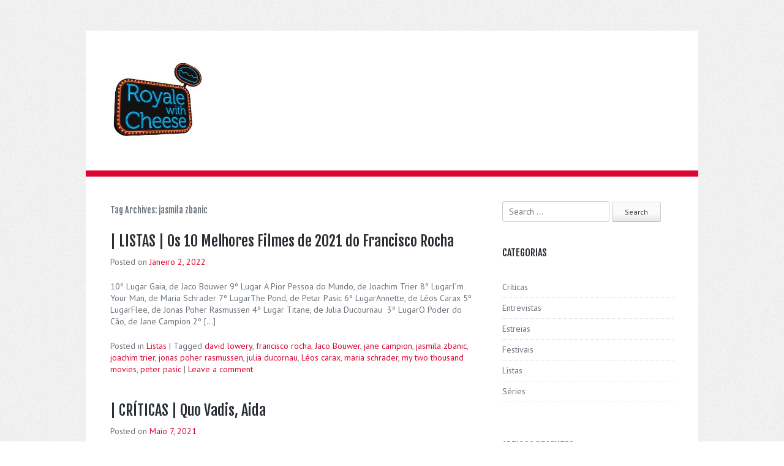

--- FILE ---
content_type: text/html; charset=UTF-8
request_url: http://royalewithcheese.pt/tag/jasmila-zbanic/
body_size: 39137
content:
<!DOCTYPE html>
<html lang="pt-PT">
<head>
<meta charset="UTF-8" />
<meta name="viewport" content="width=device-width" />
<title>jasmila zbanic | Royale With Cheese</title>
<link rel="profile" href="http://gmpg.org/xfn/11" />
<link rel="pingback" href="http://royalewithcheese.pt/xmlrpc.php" />

<link href='http://fonts.googleapis.com/css?family=Fjalla+One' rel='stylesheet' type='text/css'>
<link href='http://fonts.googleapis.com/css?family=PT+Sans:400,700' rel='stylesheet' type='text/css'>


<!--[if lt IE 9]>
<script src="http://royalewithcheese.pt/wp-content/themes/Mordor/js/html5.js" type="text/javascript"></script>
<![endif]-->

<meta name='robots' content='max-image-preview:large' />
	<style>img:is([sizes="auto" i], [sizes^="auto," i]) { contain-intrinsic-size: 3000px 1500px }</style>
	<link rel='dns-prefetch' href='//secure.gravatar.com' />
<link rel='dns-prefetch' href='//stats.wp.com' />
<link rel='dns-prefetch' href='//v0.wordpress.com' />
<link rel="alternate" type="application/rss+xml" title="Royale With Cheese &raquo; Feed" href="http://royalewithcheese.pt/feed/" />
<link rel="alternate" type="application/rss+xml" title="Royale With Cheese &raquo; Feed de comentários" href="http://royalewithcheese.pt/comments/feed/" />
<link rel="alternate" type="application/rss+xml" title="Feed de etiquetas Royale With Cheese &raquo; jasmila zbanic" href="http://royalewithcheese.pt/tag/jasmila-zbanic/feed/" />
<script type="text/javascript">
/* <![CDATA[ */
window._wpemojiSettings = {"baseUrl":"https:\/\/s.w.org\/images\/core\/emoji\/16.0.1\/72x72\/","ext":".png","svgUrl":"https:\/\/s.w.org\/images\/core\/emoji\/16.0.1\/svg\/","svgExt":".svg","source":{"concatemoji":"http:\/\/royalewithcheese.pt\/wp-includes\/js\/wp-emoji-release.min.js?ver=6.8.3"}};
/*! This file is auto-generated */
!function(s,n){var o,i,e;function c(e){try{var t={supportTests:e,timestamp:(new Date).valueOf()};sessionStorage.setItem(o,JSON.stringify(t))}catch(e){}}function p(e,t,n){e.clearRect(0,0,e.canvas.width,e.canvas.height),e.fillText(t,0,0);var t=new Uint32Array(e.getImageData(0,0,e.canvas.width,e.canvas.height).data),a=(e.clearRect(0,0,e.canvas.width,e.canvas.height),e.fillText(n,0,0),new Uint32Array(e.getImageData(0,0,e.canvas.width,e.canvas.height).data));return t.every(function(e,t){return e===a[t]})}function u(e,t){e.clearRect(0,0,e.canvas.width,e.canvas.height),e.fillText(t,0,0);for(var n=e.getImageData(16,16,1,1),a=0;a<n.data.length;a++)if(0!==n.data[a])return!1;return!0}function f(e,t,n,a){switch(t){case"flag":return n(e,"\ud83c\udff3\ufe0f\u200d\u26a7\ufe0f","\ud83c\udff3\ufe0f\u200b\u26a7\ufe0f")?!1:!n(e,"\ud83c\udde8\ud83c\uddf6","\ud83c\udde8\u200b\ud83c\uddf6")&&!n(e,"\ud83c\udff4\udb40\udc67\udb40\udc62\udb40\udc65\udb40\udc6e\udb40\udc67\udb40\udc7f","\ud83c\udff4\u200b\udb40\udc67\u200b\udb40\udc62\u200b\udb40\udc65\u200b\udb40\udc6e\u200b\udb40\udc67\u200b\udb40\udc7f");case"emoji":return!a(e,"\ud83e\udedf")}return!1}function g(e,t,n,a){var r="undefined"!=typeof WorkerGlobalScope&&self instanceof WorkerGlobalScope?new OffscreenCanvas(300,150):s.createElement("canvas"),o=r.getContext("2d",{willReadFrequently:!0}),i=(o.textBaseline="top",o.font="600 32px Arial",{});return e.forEach(function(e){i[e]=t(o,e,n,a)}),i}function t(e){var t=s.createElement("script");t.src=e,t.defer=!0,s.head.appendChild(t)}"undefined"!=typeof Promise&&(o="wpEmojiSettingsSupports",i=["flag","emoji"],n.supports={everything:!0,everythingExceptFlag:!0},e=new Promise(function(e){s.addEventListener("DOMContentLoaded",e,{once:!0})}),new Promise(function(t){var n=function(){try{var e=JSON.parse(sessionStorage.getItem(o));if("object"==typeof e&&"number"==typeof e.timestamp&&(new Date).valueOf()<e.timestamp+604800&&"object"==typeof e.supportTests)return e.supportTests}catch(e){}return null}();if(!n){if("undefined"!=typeof Worker&&"undefined"!=typeof OffscreenCanvas&&"undefined"!=typeof URL&&URL.createObjectURL&&"undefined"!=typeof Blob)try{var e="postMessage("+g.toString()+"("+[JSON.stringify(i),f.toString(),p.toString(),u.toString()].join(",")+"));",a=new Blob([e],{type:"text/javascript"}),r=new Worker(URL.createObjectURL(a),{name:"wpTestEmojiSupports"});return void(r.onmessage=function(e){c(n=e.data),r.terminate(),t(n)})}catch(e){}c(n=g(i,f,p,u))}t(n)}).then(function(e){for(var t in e)n.supports[t]=e[t],n.supports.everything=n.supports.everything&&n.supports[t],"flag"!==t&&(n.supports.everythingExceptFlag=n.supports.everythingExceptFlag&&n.supports[t]);n.supports.everythingExceptFlag=n.supports.everythingExceptFlag&&!n.supports.flag,n.DOMReady=!1,n.readyCallback=function(){n.DOMReady=!0}}).then(function(){return e}).then(function(){var e;n.supports.everything||(n.readyCallback(),(e=n.source||{}).concatemoji?t(e.concatemoji):e.wpemoji&&e.twemoji&&(t(e.twemoji),t(e.wpemoji)))}))}((window,document),window._wpemojiSettings);
/* ]]> */
</script>
<style id='wp-emoji-styles-inline-css' type='text/css'>

	img.wp-smiley, img.emoji {
		display: inline !important;
		border: none !important;
		box-shadow: none !important;
		height: 1em !important;
		width: 1em !important;
		margin: 0 0.07em !important;
		vertical-align: -0.1em !important;
		background: none !important;
		padding: 0 !important;
	}
</style>
<link rel='stylesheet' id='wp-block-library-css' href='http://royalewithcheese.pt/wp-includes/css/dist/block-library/style.min.css?ver=6.8.3' type='text/css' media='all' />
<style id='classic-theme-styles-inline-css' type='text/css'>
/*! This file is auto-generated */
.wp-block-button__link{color:#fff;background-color:#32373c;border-radius:9999px;box-shadow:none;text-decoration:none;padding:calc(.667em + 2px) calc(1.333em + 2px);font-size:1.125em}.wp-block-file__button{background:#32373c;color:#fff;text-decoration:none}
</style>
<link rel='stylesheet' id='mediaelement-css' href='http://royalewithcheese.pt/wp-includes/js/mediaelement/mediaelementplayer-legacy.min.css?ver=4.2.17' type='text/css' media='all' />
<link rel='stylesheet' id='wp-mediaelement-css' href='http://royalewithcheese.pt/wp-includes/js/mediaelement/wp-mediaelement.min.css?ver=6.8.3' type='text/css' media='all' />
<style id='jetpack-sharing-buttons-style-inline-css' type='text/css'>
.jetpack-sharing-buttons__services-list{display:flex;flex-direction:row;flex-wrap:wrap;gap:0;list-style-type:none;margin:5px;padding:0}.jetpack-sharing-buttons__services-list.has-small-icon-size{font-size:12px}.jetpack-sharing-buttons__services-list.has-normal-icon-size{font-size:16px}.jetpack-sharing-buttons__services-list.has-large-icon-size{font-size:24px}.jetpack-sharing-buttons__services-list.has-huge-icon-size{font-size:36px}@media print{.jetpack-sharing-buttons__services-list{display:none!important}}.editor-styles-wrapper .wp-block-jetpack-sharing-buttons{gap:0;padding-inline-start:0}ul.jetpack-sharing-buttons__services-list.has-background{padding:1.25em 2.375em}
</style>
<style id='global-styles-inline-css' type='text/css'>
:root{--wp--preset--aspect-ratio--square: 1;--wp--preset--aspect-ratio--4-3: 4/3;--wp--preset--aspect-ratio--3-4: 3/4;--wp--preset--aspect-ratio--3-2: 3/2;--wp--preset--aspect-ratio--2-3: 2/3;--wp--preset--aspect-ratio--16-9: 16/9;--wp--preset--aspect-ratio--9-16: 9/16;--wp--preset--color--black: #000000;--wp--preset--color--cyan-bluish-gray: #abb8c3;--wp--preset--color--white: #ffffff;--wp--preset--color--pale-pink: #f78da7;--wp--preset--color--vivid-red: #cf2e2e;--wp--preset--color--luminous-vivid-orange: #ff6900;--wp--preset--color--luminous-vivid-amber: #fcb900;--wp--preset--color--light-green-cyan: #7bdcb5;--wp--preset--color--vivid-green-cyan: #00d084;--wp--preset--color--pale-cyan-blue: #8ed1fc;--wp--preset--color--vivid-cyan-blue: #0693e3;--wp--preset--color--vivid-purple: #9b51e0;--wp--preset--gradient--vivid-cyan-blue-to-vivid-purple: linear-gradient(135deg,rgba(6,147,227,1) 0%,rgb(155,81,224) 100%);--wp--preset--gradient--light-green-cyan-to-vivid-green-cyan: linear-gradient(135deg,rgb(122,220,180) 0%,rgb(0,208,130) 100%);--wp--preset--gradient--luminous-vivid-amber-to-luminous-vivid-orange: linear-gradient(135deg,rgba(252,185,0,1) 0%,rgba(255,105,0,1) 100%);--wp--preset--gradient--luminous-vivid-orange-to-vivid-red: linear-gradient(135deg,rgba(255,105,0,1) 0%,rgb(207,46,46) 100%);--wp--preset--gradient--very-light-gray-to-cyan-bluish-gray: linear-gradient(135deg,rgb(238,238,238) 0%,rgb(169,184,195) 100%);--wp--preset--gradient--cool-to-warm-spectrum: linear-gradient(135deg,rgb(74,234,220) 0%,rgb(151,120,209) 20%,rgb(207,42,186) 40%,rgb(238,44,130) 60%,rgb(251,105,98) 80%,rgb(254,248,76) 100%);--wp--preset--gradient--blush-light-purple: linear-gradient(135deg,rgb(255,206,236) 0%,rgb(152,150,240) 100%);--wp--preset--gradient--blush-bordeaux: linear-gradient(135deg,rgb(254,205,165) 0%,rgb(254,45,45) 50%,rgb(107,0,62) 100%);--wp--preset--gradient--luminous-dusk: linear-gradient(135deg,rgb(255,203,112) 0%,rgb(199,81,192) 50%,rgb(65,88,208) 100%);--wp--preset--gradient--pale-ocean: linear-gradient(135deg,rgb(255,245,203) 0%,rgb(182,227,212) 50%,rgb(51,167,181) 100%);--wp--preset--gradient--electric-grass: linear-gradient(135deg,rgb(202,248,128) 0%,rgb(113,206,126) 100%);--wp--preset--gradient--midnight: linear-gradient(135deg,rgb(2,3,129) 0%,rgb(40,116,252) 100%);--wp--preset--font-size--small: 13px;--wp--preset--font-size--medium: 20px;--wp--preset--font-size--large: 36px;--wp--preset--font-size--x-large: 42px;--wp--preset--spacing--20: 0.44rem;--wp--preset--spacing--30: 0.67rem;--wp--preset--spacing--40: 1rem;--wp--preset--spacing--50: 1.5rem;--wp--preset--spacing--60: 2.25rem;--wp--preset--spacing--70: 3.38rem;--wp--preset--spacing--80: 5.06rem;--wp--preset--shadow--natural: 6px 6px 9px rgba(0, 0, 0, 0.2);--wp--preset--shadow--deep: 12px 12px 50px rgba(0, 0, 0, 0.4);--wp--preset--shadow--sharp: 6px 6px 0px rgba(0, 0, 0, 0.2);--wp--preset--shadow--outlined: 6px 6px 0px -3px rgba(255, 255, 255, 1), 6px 6px rgba(0, 0, 0, 1);--wp--preset--shadow--crisp: 6px 6px 0px rgba(0, 0, 0, 1);}:where(.is-layout-flex){gap: 0.5em;}:where(.is-layout-grid){gap: 0.5em;}body .is-layout-flex{display: flex;}.is-layout-flex{flex-wrap: wrap;align-items: center;}.is-layout-flex > :is(*, div){margin: 0;}body .is-layout-grid{display: grid;}.is-layout-grid > :is(*, div){margin: 0;}:where(.wp-block-columns.is-layout-flex){gap: 2em;}:where(.wp-block-columns.is-layout-grid){gap: 2em;}:where(.wp-block-post-template.is-layout-flex){gap: 1.25em;}:where(.wp-block-post-template.is-layout-grid){gap: 1.25em;}.has-black-color{color: var(--wp--preset--color--black) !important;}.has-cyan-bluish-gray-color{color: var(--wp--preset--color--cyan-bluish-gray) !important;}.has-white-color{color: var(--wp--preset--color--white) !important;}.has-pale-pink-color{color: var(--wp--preset--color--pale-pink) !important;}.has-vivid-red-color{color: var(--wp--preset--color--vivid-red) !important;}.has-luminous-vivid-orange-color{color: var(--wp--preset--color--luminous-vivid-orange) !important;}.has-luminous-vivid-amber-color{color: var(--wp--preset--color--luminous-vivid-amber) !important;}.has-light-green-cyan-color{color: var(--wp--preset--color--light-green-cyan) !important;}.has-vivid-green-cyan-color{color: var(--wp--preset--color--vivid-green-cyan) !important;}.has-pale-cyan-blue-color{color: var(--wp--preset--color--pale-cyan-blue) !important;}.has-vivid-cyan-blue-color{color: var(--wp--preset--color--vivid-cyan-blue) !important;}.has-vivid-purple-color{color: var(--wp--preset--color--vivid-purple) !important;}.has-black-background-color{background-color: var(--wp--preset--color--black) !important;}.has-cyan-bluish-gray-background-color{background-color: var(--wp--preset--color--cyan-bluish-gray) !important;}.has-white-background-color{background-color: var(--wp--preset--color--white) !important;}.has-pale-pink-background-color{background-color: var(--wp--preset--color--pale-pink) !important;}.has-vivid-red-background-color{background-color: var(--wp--preset--color--vivid-red) !important;}.has-luminous-vivid-orange-background-color{background-color: var(--wp--preset--color--luminous-vivid-orange) !important;}.has-luminous-vivid-amber-background-color{background-color: var(--wp--preset--color--luminous-vivid-amber) !important;}.has-light-green-cyan-background-color{background-color: var(--wp--preset--color--light-green-cyan) !important;}.has-vivid-green-cyan-background-color{background-color: var(--wp--preset--color--vivid-green-cyan) !important;}.has-pale-cyan-blue-background-color{background-color: var(--wp--preset--color--pale-cyan-blue) !important;}.has-vivid-cyan-blue-background-color{background-color: var(--wp--preset--color--vivid-cyan-blue) !important;}.has-vivid-purple-background-color{background-color: var(--wp--preset--color--vivid-purple) !important;}.has-black-border-color{border-color: var(--wp--preset--color--black) !important;}.has-cyan-bluish-gray-border-color{border-color: var(--wp--preset--color--cyan-bluish-gray) !important;}.has-white-border-color{border-color: var(--wp--preset--color--white) !important;}.has-pale-pink-border-color{border-color: var(--wp--preset--color--pale-pink) !important;}.has-vivid-red-border-color{border-color: var(--wp--preset--color--vivid-red) !important;}.has-luminous-vivid-orange-border-color{border-color: var(--wp--preset--color--luminous-vivid-orange) !important;}.has-luminous-vivid-amber-border-color{border-color: var(--wp--preset--color--luminous-vivid-amber) !important;}.has-light-green-cyan-border-color{border-color: var(--wp--preset--color--light-green-cyan) !important;}.has-vivid-green-cyan-border-color{border-color: var(--wp--preset--color--vivid-green-cyan) !important;}.has-pale-cyan-blue-border-color{border-color: var(--wp--preset--color--pale-cyan-blue) !important;}.has-vivid-cyan-blue-border-color{border-color: var(--wp--preset--color--vivid-cyan-blue) !important;}.has-vivid-purple-border-color{border-color: var(--wp--preset--color--vivid-purple) !important;}.has-vivid-cyan-blue-to-vivid-purple-gradient-background{background: var(--wp--preset--gradient--vivid-cyan-blue-to-vivid-purple) !important;}.has-light-green-cyan-to-vivid-green-cyan-gradient-background{background: var(--wp--preset--gradient--light-green-cyan-to-vivid-green-cyan) !important;}.has-luminous-vivid-amber-to-luminous-vivid-orange-gradient-background{background: var(--wp--preset--gradient--luminous-vivid-amber-to-luminous-vivid-orange) !important;}.has-luminous-vivid-orange-to-vivid-red-gradient-background{background: var(--wp--preset--gradient--luminous-vivid-orange-to-vivid-red) !important;}.has-very-light-gray-to-cyan-bluish-gray-gradient-background{background: var(--wp--preset--gradient--very-light-gray-to-cyan-bluish-gray) !important;}.has-cool-to-warm-spectrum-gradient-background{background: var(--wp--preset--gradient--cool-to-warm-spectrum) !important;}.has-blush-light-purple-gradient-background{background: var(--wp--preset--gradient--blush-light-purple) !important;}.has-blush-bordeaux-gradient-background{background: var(--wp--preset--gradient--blush-bordeaux) !important;}.has-luminous-dusk-gradient-background{background: var(--wp--preset--gradient--luminous-dusk) !important;}.has-pale-ocean-gradient-background{background: var(--wp--preset--gradient--pale-ocean) !important;}.has-electric-grass-gradient-background{background: var(--wp--preset--gradient--electric-grass) !important;}.has-midnight-gradient-background{background: var(--wp--preset--gradient--midnight) !important;}.has-small-font-size{font-size: var(--wp--preset--font-size--small) !important;}.has-medium-font-size{font-size: var(--wp--preset--font-size--medium) !important;}.has-large-font-size{font-size: var(--wp--preset--font-size--large) !important;}.has-x-large-font-size{font-size: var(--wp--preset--font-size--x-large) !important;}
:where(.wp-block-post-template.is-layout-flex){gap: 1.25em;}:where(.wp-block-post-template.is-layout-grid){gap: 1.25em;}
:where(.wp-block-columns.is-layout-flex){gap: 2em;}:where(.wp-block-columns.is-layout-grid){gap: 2em;}
:root :where(.wp-block-pullquote){font-size: 1.5em;line-height: 1.6;}
</style>
<link rel='stylesheet' id='style-css' href='http://royalewithcheese.pt/wp-content/themes/Mordor/style.css?ver=6.8.3' type='text/css' media='all' />
<link rel='stylesheet' id='grid-css' href='http://royalewithcheese.pt/wp-content/themes/Mordor/css/grid.css?ver=6.8.3' type='text/css' media='all' />
<link rel='stylesheet' id='theme-css' href='http://royalewithcheese.pt/wp-content/themes/Mordor/css/theme.css?ver=6.8.3' type='text/css' media='all' />
<link rel='stylesheet' id='flexslider-css' href='http://royalewithcheese.pt/wp-content/themes/Mordor/css/flexslider.css?ver=6.8.3' type='text/css' media='all' />
<script type="text/javascript" src="http://royalewithcheese.pt/wp-includes/js/jquery/jquery.min.js?ver=3.7.1" id="jquery-core-js"></script>
<script type="text/javascript" src="http://royalewithcheese.pt/wp-includes/js/jquery/jquery-migrate.min.js?ver=3.4.1" id="jquery-migrate-js"></script>
<link rel="https://api.w.org/" href="http://royalewithcheese.pt/wp-json/" /><link rel="alternate" title="JSON" type="application/json" href="http://royalewithcheese.pt/wp-json/wp/v2/tags/4297" /><link rel="EditURI" type="application/rsd+xml" title="RSD" href="http://royalewithcheese.pt/xmlrpc.php?rsd" />
<meta name="generator" content="WordPress 6.8.3" />
	<style>img#wpstats{display:none}</style>
		
<!-- Jetpack Open Graph Tags -->
<meta property="og:type" content="website" />
<meta property="og:title" content="jasmila zbanic &#8211; Royale With Cheese" />
<meta property="og:url" content="http://royalewithcheese.pt/tag/jasmila-zbanic/" />
<meta property="og:site_name" content="Royale With Cheese" />
<meta property="og:image" content="https://s0.wp.com/i/blank.jpg" />
<meta property="og:image:width" content="200" />
<meta property="og:image:height" content="200" />
<meta property="og:image:alt" content="" />
<meta property="og:locale" content="pt_PT" />

<!-- End Jetpack Open Graph Tags -->
</head>

<body class="archive tag tag-jasmila-zbanic tag-4297 wp-theme-Mordor">
<div id="page" class="hfeed site ">
	
	<header id="masthead" class="site-header container_12 cf" role="banner">
		<div class="grid_4">
			
					<h1 class="site-title logo"><a class="mylogo" rel="home" href="http://royalewithcheese.pt/" title="Royale With Cheese"><img relWidth="150" relHeight="300" id="ft_logo" src="http://royalewithcheese.pt/wp-content/uploads/2016/08/imageedit_2_5277765907.jpg" alt="" /></a></h1>
	
			
		</div>
		<div class="grid_8">
				</div>
	</header><!-- #masthead .site-header -->

	<div id="main" class="site-main"><div class="container_12 main-cover cf">
		<section id="primary" class="content-area grid_8">
			<div id="content" class="site-content" role="main">

			
				<header class="page-header">
					<h1 class="page-title">
						Tag Archives: <span>jasmila zbanic</span>					</h1>
									</header><!-- .page-header -->

								
					
<article id="post-8555" class="post-8555 post type-post status-publish format-standard has-post-thumbnail hentry category-listas tag-david-lowery tag-francisco-rocha tag-jaco-bouwer tag-jane-campion tag-jasmila-zbanic tag-joachim-trier tag-jonas-poher-rasmussen tag-julia-ducornau tag-leos-carax-2 tag-maria-schrader tag-my-two-thousand-movies tag-peter-pasic">
	<header class="entry-header">
		<h1 class="entry-title"><a href="http://royalewithcheese.pt/2022/01/02/listas-os-10-melhores-filmes-de-2021-do-francisco-rocha/" title="Permalink to | LISTAS | Os 10 Melhores Filmes de 2021 do Francisco Rocha" rel="bookmark">| LISTAS | Os 10 Melhores Filmes de 2021 do Francisco Rocha</a></h1>

				<div class="entry-meta">
			Posted on <a href="http://royalewithcheese.pt/2022/01/02/listas-os-10-melhores-filmes-de-2021-do-francisco-rocha/" title="1:21 pm" rel="bookmark"><time class="entry-date" datetime="2022-01-02T13:21:05+00:00" pubdate>Janeiro 2, 2022</time></a><span class="byline"> by <span class="author vcard"><a class="url fn n" href="http://royalewithcheese.pt/author/dermot/" title="View all posts by dermot" rel="author">dermot</a></span></span>		</div><!-- .entry-meta -->
			</header><!-- .entry-header -->


	<div class="entry-summary">
		<p>10º Lugar Gaia, de Jaco Bouwer 9º Lugar A Pior Pessoa do Mundo, de Joachim Trier 8º LugarI´m Your Man, de Maria Schrader 7º LugarThe Pond, de Petar Pasic 6º LugarAnnette, de Léos Carax 5º LugarFlee, de Jonas Poher Rasmussen 4º Lugar Titane, de Julia Ducournau&nbsp; 3º LugarO Poder do Cão, de Jane Campion 2º [&hellip;]</p>
	</div><!-- .entry-summary -->


	<footer class="entry-meta">
								<span class="cat-links">
				Posted in <a href="http://royalewithcheese.pt/category/listas/" rel="category tag">Listas</a>			</span>
			
						<span class="sep"> | </span>
			<span class="tag-links">
				Tagged <a href="http://royalewithcheese.pt/tag/david-lowery/" rel="tag">david lowery</a>, <a href="http://royalewithcheese.pt/tag/francisco-rocha/" rel="tag">francisco rocha</a>, <a href="http://royalewithcheese.pt/tag/jaco-bouwer/" rel="tag">Jaco Bouwer</a>, <a href="http://royalewithcheese.pt/tag/jane-campion/" rel="tag">jane campion</a>, <a href="http://royalewithcheese.pt/tag/jasmila-zbanic/" rel="tag">jasmila zbanic</a>, <a href="http://royalewithcheese.pt/tag/joachim-trier/" rel="tag">joachim trier</a>, <a href="http://royalewithcheese.pt/tag/jonas-poher-rasmussen/" rel="tag">jonas poher rasmussen</a>, <a href="http://royalewithcheese.pt/tag/julia-ducornau/" rel="tag">julia ducornau</a>, <a href="http://royalewithcheese.pt/tag/leos-carax-2/" rel="tag">Léos carax</a>, <a href="http://royalewithcheese.pt/tag/maria-schrader/" rel="tag">maria schrader</a>, <a href="http://royalewithcheese.pt/tag/my-two-thousand-movies/" rel="tag">my two thousand movies</a>, <a href="http://royalewithcheese.pt/tag/peter-pasic/" rel="tag">peter pasic</a>			</span>
					
				<span class="sep"> | </span>
		<span class="comments-link"><a href="http://royalewithcheese.pt/2022/01/02/listas-os-10-melhores-filmes-de-2021-do-francisco-rocha/#respond">Leave a comment</a></span>
		
			</footer><!-- .entry-meta -->
</article><!-- #post-8555 -->

				
					
<article id="post-7623" class="post-7623 post type-post status-publish format-standard has-post-thumbnail hentry category-criticas tag-boris-ler tag-izudin-bajrovic tag-jasmila-zbanic tag-jasna-djuricic tag-srebrenica">
	<header class="entry-header">
		<h1 class="entry-title"><a href="http://royalewithcheese.pt/2021/05/07/criticas-quo-vadis-aida/" title="Permalink to | CRÍTICAS | Quo Vadis, Aida" rel="bookmark">| CRÍTICAS | Quo Vadis, Aida</a></h1>

				<div class="entry-meta">
			Posted on <a href="http://royalewithcheese.pt/2021/05/07/criticas-quo-vadis-aida/" title="8:36 am" rel="bookmark"><time class="entry-date" datetime="2021-05-07T08:36:10+00:00" pubdate>Maio 7, 2021</time></a><span class="byline"> by <span class="author vcard"><a class="url fn n" href="http://royalewithcheese.pt/author/dermot/" title="View all posts by dermot" rel="author">dermot</a></span></span>		</div><!-- .entry-meta -->
			</header><!-- .entry-header -->


	<div class="entry-summary">
		<p>A desintegração da Jugoslávia, no início dos anos 90, deu origem a uma década de convulsões na zona dos Balcãs, que resultaram nos momentos mais lamentáveis da história europeia desde a Segunda Grande Guerra. Entre eles, um dos de pior memória foi o massacre de Srebrenica, naquela que ficou commumente conhecida como a guerra da [&hellip;]</p>
	</div><!-- .entry-summary -->


	<footer class="entry-meta">
								<span class="cat-links">
				Posted in <a href="http://royalewithcheese.pt/category/criticas/" rel="category tag">Críticas</a>			</span>
			
						<span class="sep"> | </span>
			<span class="tag-links">
				Tagged <a href="http://royalewithcheese.pt/tag/boris-ler/" rel="tag">Boris Ler</a>, <a href="http://royalewithcheese.pt/tag/izudin-bajrovic/" rel="tag">Izudin Bajrovic</a>, <a href="http://royalewithcheese.pt/tag/jasmila-zbanic/" rel="tag">jasmila zbanic</a>, <a href="http://royalewithcheese.pt/tag/jasna-djuricic/" rel="tag">Jasna Djuricic</a>, <a href="http://royalewithcheese.pt/tag/srebrenica/" rel="tag">srebrenica</a>			</span>
					
				<span class="sep"> | </span>
		<span class="comments-link"><a href="http://royalewithcheese.pt/2021/05/07/criticas-quo-vadis-aida/#respond">Leave a comment</a></span>
		
			</footer><!-- .entry-meta -->
</article><!-- #post-7623 -->

				
				<div class="paginate ">
									</div>

			
			</div><!-- #content .site-content -->
		</section><!-- #primary .content-area -->

		<div id="secondary" class="widget-area grid_4" role="complementary">
			
			<aside id="search-2" class="widget widget_search">	<form method="get" id="searchform" action="http://royalewithcheese.pt/" role="search">
		<label for="s" class="assistive-text">Search</label>
		<input type="text" class="field" name="s" value="" id="s" placeholder="Search &hellip;" />
		<input type="submit" class="submit" name="submit" id="searchsubmit" value="Search" />
	</form>
</aside><aside id="categories-2" class="widget widget_categories"><h1 class="widget-title">Categorias</h1>
			<ul>
					<li class="cat-item cat-item-3"><a href="http://royalewithcheese.pt/category/criticas/">Críticas</a>
</li>
	<li class="cat-item cat-item-274"><a href="http://royalewithcheese.pt/category/entrevistas/">Entrevistas</a>
</li>
	<li class="cat-item cat-item-2"><a href="http://royalewithcheese.pt/category/estreias/">Estreias</a>
</li>
	<li class="cat-item cat-item-184"><a href="http://royalewithcheese.pt/category/festivais/">Festivais</a>
</li>
	<li class="cat-item cat-item-173"><a href="http://royalewithcheese.pt/category/listas/">Listas</a>
</li>
	<li class="cat-item cat-item-487"><a href="http://royalewithcheese.pt/category/series/">Séries</a>
</li>
			</ul>

			</aside>
		<aside id="recent-posts-2" class="widget widget_recent_entries">
		<h1 class="widget-title">Artigos recentes</h1>
		<ul>
											<li>
					<a href="http://royalewithcheese.pt/2026/01/22/criticas-they-look-like-people/">| CRÍTICAS | They Look Like People</a>
									</li>
											<li>
					<a href="http://royalewithcheese.pt/2026/01/16/criticas-mata-te-amor/">| CRÍTICAS | Mata-te, Amor</a>
									</li>
											<li>
					<a href="http://royalewithcheese.pt/2026/01/09/criticas-bullet-train-comboio-bala/">| CRÍTICAS | Bullet Train &#8211; Comboio Bala</a>
									</li>
											<li>
					<a href="http://royalewithcheese.pt/2026/01/07/criticas-sisu-estrada-da-vinganca/">| CRÍTICAS | Sisu &#8211; Estrada da Vingança</a>
									</li>
											<li>
					<a href="http://royalewithcheese.pt/2026/01/05/criticas-wicked-pelo-bem/">| CRÍTICAS | Wicked &#8211; Pelo Bem</a>
									</li>
											<li>
					<a href="http://royalewithcheese.pt/2026/01/04/listas-os-melhores-filmes-de-2025-da-sara-galvao/">| LISTAS | Os melhores filmes de 2025 da Sara Galvão</a>
									</li>
											<li>
					<a href="http://royalewithcheese.pt/2026/01/02/listas-os-10-melhores-filmes-de-2024-do-francisco-rocha-2/">| LISTAS | Os 10 Melhores Filmes de 2024 do Francisco Rocha</a>
									</li>
											<li>
					<a href="http://royalewithcheese.pt/2025/12/31/listas-os-melhores-filmes-de-2025/">| LISTAS | Os melhores filmes de 2025</a>
									</li>
											<li>
					<a href="http://royalewithcheese.pt/2025/12/29/criticas-predador-badlands/">| CRÍTICAS | Predador &#8211; Badlands</a>
									</li>
											<li>
					<a href="http://royalewithcheese.pt/2025/12/28/criticas-avatar-fogo-e-cinzas/">| CRÍTICAS | Avatar &#8211; Fogo e Cinzas</a>
									</li>
					</ul>

		</aside><aside id="archives-2" class="widget widget_archive"><h1 class="widget-title">Arquivo</h1>
			<ul>
					<li><a href='http://royalewithcheese.pt/2026/01/'>Janeiro 2026</a></li>
	<li><a href='http://royalewithcheese.pt/2025/12/'>Dezembro 2025</a></li>
	<li><a href='http://royalewithcheese.pt/2025/11/'>Novembro 2025</a></li>
	<li><a href='http://royalewithcheese.pt/2025/10/'>Outubro 2025</a></li>
	<li><a href='http://royalewithcheese.pt/2025/09/'>Setembro 2025</a></li>
	<li><a href='http://royalewithcheese.pt/2025/08/'>Agosto 2025</a></li>
	<li><a href='http://royalewithcheese.pt/2025/07/'>Julho 2025</a></li>
	<li><a href='http://royalewithcheese.pt/2025/06/'>Junho 2025</a></li>
	<li><a href='http://royalewithcheese.pt/2025/04/'>Abril 2025</a></li>
	<li><a href='http://royalewithcheese.pt/2025/03/'>Março 2025</a></li>
	<li><a href='http://royalewithcheese.pt/2025/02/'>Fevereiro 2025</a></li>
	<li><a href='http://royalewithcheese.pt/2025/01/'>Janeiro 2025</a></li>
	<li><a href='http://royalewithcheese.pt/2024/12/'>Dezembro 2024</a></li>
	<li><a href='http://royalewithcheese.pt/2024/11/'>Novembro 2024</a></li>
	<li><a href='http://royalewithcheese.pt/2024/10/'>Outubro 2024</a></li>
	<li><a href='http://royalewithcheese.pt/2024/09/'>Setembro 2024</a></li>
	<li><a href='http://royalewithcheese.pt/2024/08/'>Agosto 2024</a></li>
	<li><a href='http://royalewithcheese.pt/2024/07/'>Julho 2024</a></li>
	<li><a href='http://royalewithcheese.pt/2024/06/'>Junho 2024</a></li>
	<li><a href='http://royalewithcheese.pt/2024/05/'>Maio 2024</a></li>
	<li><a href='http://royalewithcheese.pt/2024/04/'>Abril 2024</a></li>
	<li><a href='http://royalewithcheese.pt/2024/03/'>Março 2024</a></li>
	<li><a href='http://royalewithcheese.pt/2024/02/'>Fevereiro 2024</a></li>
	<li><a href='http://royalewithcheese.pt/2024/01/'>Janeiro 2024</a></li>
	<li><a href='http://royalewithcheese.pt/2023/12/'>Dezembro 2023</a></li>
	<li><a href='http://royalewithcheese.pt/2023/11/'>Novembro 2023</a></li>
	<li><a href='http://royalewithcheese.pt/2023/10/'>Outubro 2023</a></li>
	<li><a href='http://royalewithcheese.pt/2023/09/'>Setembro 2023</a></li>
	<li><a href='http://royalewithcheese.pt/2023/08/'>Agosto 2023</a></li>
	<li><a href='http://royalewithcheese.pt/2023/07/'>Julho 2023</a></li>
	<li><a href='http://royalewithcheese.pt/2023/06/'>Junho 2023</a></li>
	<li><a href='http://royalewithcheese.pt/2023/05/'>Maio 2023</a></li>
	<li><a href='http://royalewithcheese.pt/2023/04/'>Abril 2023</a></li>
	<li><a href='http://royalewithcheese.pt/2023/03/'>Março 2023</a></li>
	<li><a href='http://royalewithcheese.pt/2023/02/'>Fevereiro 2023</a></li>
	<li><a href='http://royalewithcheese.pt/2023/01/'>Janeiro 2023</a></li>
	<li><a href='http://royalewithcheese.pt/2022/12/'>Dezembro 2022</a></li>
	<li><a href='http://royalewithcheese.pt/2022/11/'>Novembro 2022</a></li>
	<li><a href='http://royalewithcheese.pt/2022/10/'>Outubro 2022</a></li>
	<li><a href='http://royalewithcheese.pt/2022/09/'>Setembro 2022</a></li>
	<li><a href='http://royalewithcheese.pt/2022/08/'>Agosto 2022</a></li>
	<li><a href='http://royalewithcheese.pt/2022/07/'>Julho 2022</a></li>
	<li><a href='http://royalewithcheese.pt/2022/06/'>Junho 2022</a></li>
	<li><a href='http://royalewithcheese.pt/2022/05/'>Maio 2022</a></li>
	<li><a href='http://royalewithcheese.pt/2022/04/'>Abril 2022</a></li>
	<li><a href='http://royalewithcheese.pt/2022/03/'>Março 2022</a></li>
	<li><a href='http://royalewithcheese.pt/2022/02/'>Fevereiro 2022</a></li>
	<li><a href='http://royalewithcheese.pt/2022/01/'>Janeiro 2022</a></li>
	<li><a href='http://royalewithcheese.pt/2021/12/'>Dezembro 2021</a></li>
	<li><a href='http://royalewithcheese.pt/2021/11/'>Novembro 2021</a></li>
	<li><a href='http://royalewithcheese.pt/2021/10/'>Outubro 2021</a></li>
	<li><a href='http://royalewithcheese.pt/2021/09/'>Setembro 2021</a></li>
	<li><a href='http://royalewithcheese.pt/2021/08/'>Agosto 2021</a></li>
	<li><a href='http://royalewithcheese.pt/2021/07/'>Julho 2021</a></li>
	<li><a href='http://royalewithcheese.pt/2021/06/'>Junho 2021</a></li>
	<li><a href='http://royalewithcheese.pt/2021/05/'>Maio 2021</a></li>
	<li><a href='http://royalewithcheese.pt/2021/04/'>Abril 2021</a></li>
	<li><a href='http://royalewithcheese.pt/2021/03/'>Março 2021</a></li>
	<li><a href='http://royalewithcheese.pt/2021/02/'>Fevereiro 2021</a></li>
	<li><a href='http://royalewithcheese.pt/2021/01/'>Janeiro 2021</a></li>
	<li><a href='http://royalewithcheese.pt/2020/12/'>Dezembro 2020</a></li>
	<li><a href='http://royalewithcheese.pt/2020/11/'>Novembro 2020</a></li>
	<li><a href='http://royalewithcheese.pt/2020/10/'>Outubro 2020</a></li>
	<li><a href='http://royalewithcheese.pt/2020/09/'>Setembro 2020</a></li>
	<li><a href='http://royalewithcheese.pt/2020/08/'>Agosto 2020</a></li>
	<li><a href='http://royalewithcheese.pt/2020/07/'>Julho 2020</a></li>
	<li><a href='http://royalewithcheese.pt/2020/06/'>Junho 2020</a></li>
	<li><a href='http://royalewithcheese.pt/2020/05/'>Maio 2020</a></li>
	<li><a href='http://royalewithcheese.pt/2020/04/'>Abril 2020</a></li>
	<li><a href='http://royalewithcheese.pt/2020/03/'>Março 2020</a></li>
	<li><a href='http://royalewithcheese.pt/2020/02/'>Fevereiro 2020</a></li>
	<li><a href='http://royalewithcheese.pt/2020/01/'>Janeiro 2020</a></li>
	<li><a href='http://royalewithcheese.pt/2019/12/'>Dezembro 2019</a></li>
	<li><a href='http://royalewithcheese.pt/2019/11/'>Novembro 2019</a></li>
	<li><a href='http://royalewithcheese.pt/2019/10/'>Outubro 2019</a></li>
	<li><a href='http://royalewithcheese.pt/2019/09/'>Setembro 2019</a></li>
	<li><a href='http://royalewithcheese.pt/2019/08/'>Agosto 2019</a></li>
	<li><a href='http://royalewithcheese.pt/2019/07/'>Julho 2019</a></li>
	<li><a href='http://royalewithcheese.pt/2019/06/'>Junho 2019</a></li>
	<li><a href='http://royalewithcheese.pt/2019/05/'>Maio 2019</a></li>
	<li><a href='http://royalewithcheese.pt/2019/04/'>Abril 2019</a></li>
	<li><a href='http://royalewithcheese.pt/2019/03/'>Março 2019</a></li>
	<li><a href='http://royalewithcheese.pt/2019/02/'>Fevereiro 2019</a></li>
	<li><a href='http://royalewithcheese.pt/2019/01/'>Janeiro 2019</a></li>
	<li><a href='http://royalewithcheese.pt/2018/12/'>Dezembro 2018</a></li>
	<li><a href='http://royalewithcheese.pt/2018/11/'>Novembro 2018</a></li>
	<li><a href='http://royalewithcheese.pt/2018/10/'>Outubro 2018</a></li>
	<li><a href='http://royalewithcheese.pt/2018/09/'>Setembro 2018</a></li>
	<li><a href='http://royalewithcheese.pt/2018/08/'>Agosto 2018</a></li>
	<li><a href='http://royalewithcheese.pt/2018/07/'>Julho 2018</a></li>
	<li><a href='http://royalewithcheese.pt/2018/06/'>Junho 2018</a></li>
	<li><a href='http://royalewithcheese.pt/2018/05/'>Maio 2018</a></li>
	<li><a href='http://royalewithcheese.pt/2018/04/'>Abril 2018</a></li>
	<li><a href='http://royalewithcheese.pt/2018/03/'>Março 2018</a></li>
	<li><a href='http://royalewithcheese.pt/2018/02/'>Fevereiro 2018</a></li>
	<li><a href='http://royalewithcheese.pt/2018/01/'>Janeiro 2018</a></li>
	<li><a href='http://royalewithcheese.pt/2017/12/'>Dezembro 2017</a></li>
	<li><a href='http://royalewithcheese.pt/2017/11/'>Novembro 2017</a></li>
	<li><a href='http://royalewithcheese.pt/2017/10/'>Outubro 2017</a></li>
	<li><a href='http://royalewithcheese.pt/2017/09/'>Setembro 2017</a></li>
	<li><a href='http://royalewithcheese.pt/2017/08/'>Agosto 2017</a></li>
	<li><a href='http://royalewithcheese.pt/2017/07/'>Julho 2017</a></li>
	<li><a href='http://royalewithcheese.pt/2017/06/'>Junho 2017</a></li>
	<li><a href='http://royalewithcheese.pt/2017/05/'>Maio 2017</a></li>
	<li><a href='http://royalewithcheese.pt/2017/04/'>Abril 2017</a></li>
	<li><a href='http://royalewithcheese.pt/2017/03/'>Março 2017</a></li>
	<li><a href='http://royalewithcheese.pt/2017/02/'>Fevereiro 2017</a></li>
	<li><a href='http://royalewithcheese.pt/2017/01/'>Janeiro 2017</a></li>
	<li><a href='http://royalewithcheese.pt/2016/12/'>Dezembro 2016</a></li>
	<li><a href='http://royalewithcheese.pt/2016/11/'>Novembro 2016</a></li>
	<li><a href='http://royalewithcheese.pt/2016/10/'>Outubro 2016</a></li>
	<li><a href='http://royalewithcheese.pt/2016/09/'>Setembro 2016</a></li>
	<li><a href='http://royalewithcheese.pt/2016/07/'>Julho 2016</a></li>
			</ul>

			</aside><aside id="text-3" class="widget widget_text"><h1 class="widget-title">Contacto</h1>			<div class="textwidget">royalewithcheese.cinema@gmail.com</div>
		</aside>			<div class="squarebanner cf">
	<h3 class="sidetitl"> Sponsors </h3>
<ul class="cf"><li>
<a rel="nofollow" href=" " title=""><img src="" alt="" style="vertical-align:bottom;" /></a>
</li>			

<li>
<a rel="nofollow" href="" title=""><img src="" alt="" style="vertical-align:bottom;" /></a>
</li>

<li>
<a rel="nofollow" href="" title=""><img src="" alt="" style="vertical-align:bottom;" /></a>
</li>

<li>
<a rel="nofollow" href="" title=""><img src="" alt="" style="vertical-align:bottom;" /></a>
</li></ul>
</div>		</div><!-- #secondary .widget-area -->
</div>

	
	</div><!-- #main .site-main -->
	
	<div id="bottom" class="container_12 clearfix">
	
		<ul class="clearfix">
		  
				</ul>
	</div>
	
	<footer id="colophon" class="site-footer container_12" role="contentinfo">
		<div class="site-info">
			<div class="fcred">
				Copyright &copy; 2026 <a href="http://royalewithcheese.pt" title="Royale With Cheese">Royale With Cheese</a> - A hamburgar desde 2004.<br />
 | <a href="http://fabthemes.com/Mordor/" >Mordor WordPress Theme</a>
			</div>		
		</div><!-- .site-info -->
	</footer><!-- #colophon .site-footer -->
</div><!-- #page .hfeed .site -->

<script type="speculationrules">
{"prefetch":[{"source":"document","where":{"and":[{"href_matches":"\/*"},{"not":{"href_matches":["\/wp-*.php","\/wp-admin\/*","\/wp-content\/uploads\/*","\/wp-content\/*","\/wp-content\/plugins\/*","\/wp-content\/themes\/Mordor\/*","\/*\\?(.+)"]}},{"not":{"selector_matches":"a[rel~=\"nofollow\"]"}},{"not":{"selector_matches":".no-prefetch, .no-prefetch a"}}]},"eagerness":"conservative"}]}
</script>
<script type="text/javascript">var elLogo = document.getElementById("ft_logo"); if (elLogo) {elLogo.style.maxHeight = elLogo.getAttribute("relHeight") ? elLogo.getAttribute("relHeight") + "px" : "100px";} if (elLogo) {elLogo.style.maxWidth = elLogo.getAttribute("relWidth") ? elLogo.getAttribute("relWidth") + "px" : "100px";}</script><script type="text/javascript" src="http://royalewithcheese.pt/wp-content/themes/Mordor/js/superfish.js?ver=20120206" id="superfish-js"></script>
<script type="text/javascript" src="http://royalewithcheese.pt/wp-content/themes/Mordor/js/jquery.flexslider.js?ver=20120206" id="flexslider-js"></script>
<script type="text/javascript" src="http://royalewithcheese.pt/wp-content/themes/Mordor/js/custom.js?ver=20120206" id="custom-js"></script>
<script type="text/javascript" id="jetpack-stats-js-before">
/* <![CDATA[ */
_stq = window._stq || [];
_stq.push([ "view", JSON.parse("{\"v\":\"ext\",\"blog\":\"114554706\",\"post\":\"0\",\"tz\":\"0\",\"srv\":\"royalewithcheese.pt\",\"arch_tag\":\"jasmila-zbanic\",\"arch_results\":\"2\",\"j\":\"1:15.1.1\"}") ]);
_stq.push([ "clickTrackerInit", "114554706", "0" ]);
/* ]]> */
</script>
<script type="text/javascript" src="https://stats.wp.com/e-202604.js" id="jetpack-stats-js" defer="defer" data-wp-strategy="defer"></script>

</body>
</html>
